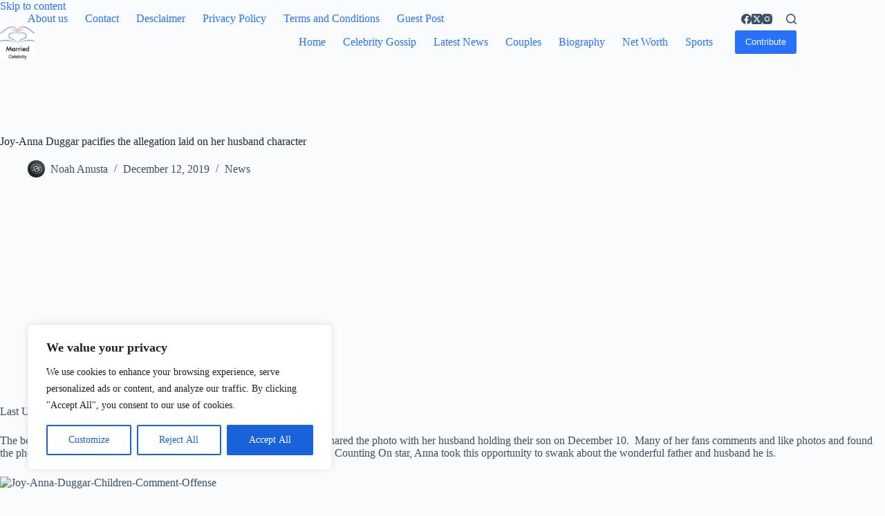

--- FILE ---
content_type: text/html; charset=utf-8
request_url: https://www.google.com/recaptcha/api2/aframe
body_size: 266
content:
<!DOCTYPE HTML><html><head><meta http-equiv="content-type" content="text/html; charset=UTF-8"></head><body><script nonce="esNzSlHUuJp3DYKPdUcrDw">/** Anti-fraud and anti-abuse applications only. See google.com/recaptcha */ try{var clients={'sodar':'https://pagead2.googlesyndication.com/pagead/sodar?'};window.addEventListener("message",function(a){try{if(a.source===window.parent){var b=JSON.parse(a.data);var c=clients[b['id']];if(c){var d=document.createElement('img');d.src=c+b['params']+'&rc='+(localStorage.getItem("rc::a")?sessionStorage.getItem("rc::b"):"");window.document.body.appendChild(d);sessionStorage.setItem("rc::e",parseInt(sessionStorage.getItem("rc::e")||0)+1);localStorage.setItem("rc::h",'1762086074217');}}}catch(b){}});window.parent.postMessage("_grecaptcha_ready", "*");}catch(b){}</script></body></html>